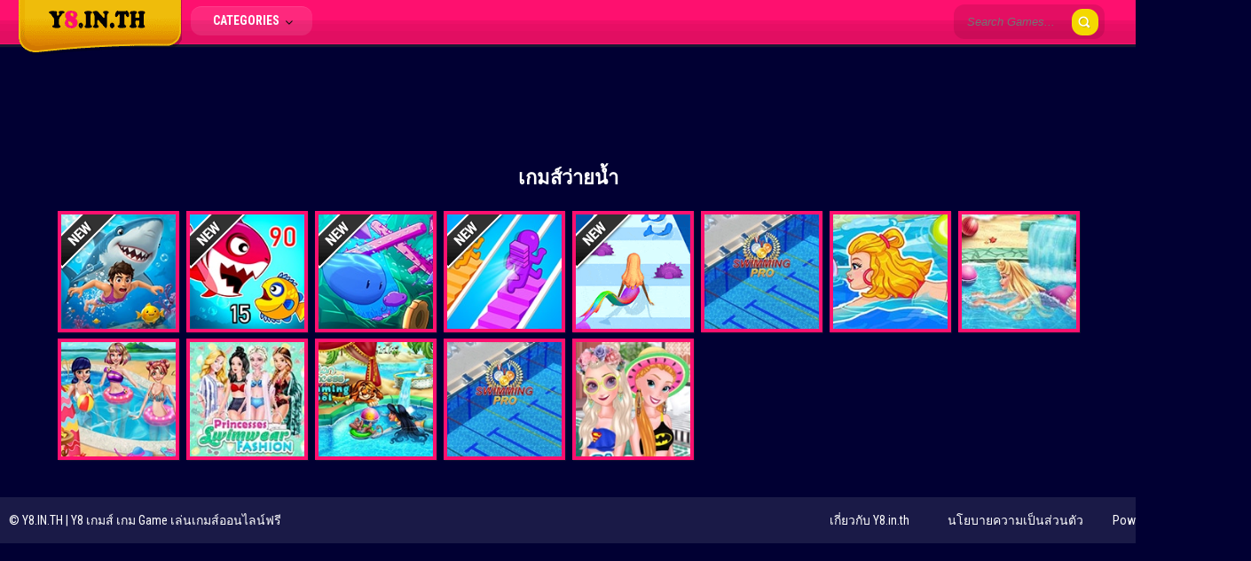

--- FILE ---
content_type: text/html; charset=UTF-8
request_url: https://www.y8.in.th/tag/%E0%B9%80%E0%B8%81%E0%B8%A1%E0%B8%AA%E0%B9%8C%E0%B8%A7%E0%B9%88%E0%B8%B2%E0%B8%A2%E0%B8%99%E0%B9%89%E0%B8%B3/
body_size: 9749
content:
<!doctype html>
<!--[if IE 8]><html class="ie-8" lang="th"><![endif]-->
<!--[if IE 9]><html class="ie-9" lang="th"><![endif]-->
<!--[if (gt IE 9)|!(IE)]><!--><html lang="th"><!--<![endif]-->
<head>
<meta charset="UTF-8">
<meta name=viewport content="width=device-width, initial-scale=1">
<meta name='robots' content='index, follow, max-image-preview:large, max-snippet:-1, max-video-preview:-1' />

	<!-- This site is optimized with the Yoast SEO plugin v26.7 - https://yoast.com/wordpress/plugins/seo/ -->
	<title>เกมส์ว่ายน้ำ - Y8.IN.TH</title>
	<meta name="description" content="รวบรวม เกมส์ว่ายน้ำ ไว้มากมาย มาสนุกกับ เกมส์ว่ายน้ำ ที่ Y8.in.th กันได้เลย ศูนย์รวมเกมส์มันๆมากมาย แล้วมาสนุกกับ เกมส์ว่ายน้ำ ที่เราได้คัดสรรมาไว้ให้คุณกันได้เลย" />
	<link rel="canonical" href="https://www.y8.in.th/tag/เกมส์ว่ายน้ำ/" />
	<meta property="og:locale" content="th_TH" />
	<meta property="og:type" content="article" />
	<meta property="og:title" content="เกมส์ว่ายน้ำ - Y8.IN.TH" />
	<meta property="og:description" content="รวบรวม เกมส์ว่ายน้ำ ไว้มากมาย มาสนุกกับ เกมส์ว่ายน้ำ ที่ Y8.in.th กันได้เลย ศูนย์รวมเกมส์มันๆมากมาย แล้วมาสนุกกับ เกมส์ว่ายน้ำ ที่เราได้คัดสรรมาไว้ให้คุณกันได้เลย" />
	<meta property="og:url" content="https://www.y8.in.th/tag/เกมส์ว่ายน้ำ/" />
	<meta property="og:site_name" content="Y8.IN.TH" />
	<meta name="twitter:card" content="summary_large_image" />
	<script type="application/ld+json" class="yoast-schema-graph">{"@context":"https://schema.org","@graph":[{"@type":"CollectionPage","@id":"https://www.y8.in.th/tag/%e0%b9%80%e0%b8%81%e0%b8%a1%e0%b8%aa%e0%b9%8c%e0%b8%a7%e0%b9%88%e0%b8%b2%e0%b8%a2%e0%b8%99%e0%b9%89%e0%b8%b3/","url":"https://www.y8.in.th/tag/%e0%b9%80%e0%b8%81%e0%b8%a1%e0%b8%aa%e0%b9%8c%e0%b8%a7%e0%b9%88%e0%b8%b2%e0%b8%a2%e0%b8%99%e0%b9%89%e0%b8%b3/","name":"เกมส์ว่ายน้ำ - Y8.IN.TH","isPartOf":{"@id":"https://www.y8.in.th/#website"},"primaryImageOfPage":{"@id":"https://www.y8.in.th/tag/%e0%b9%80%e0%b8%81%e0%b8%a1%e0%b8%aa%e0%b9%8c%e0%b8%a7%e0%b9%88%e0%b8%b2%e0%b8%a2%e0%b8%99%e0%b9%89%e0%b8%b3/#primaryimage"},"image":{"@id":"https://www.y8.in.th/tag/%e0%b9%80%e0%b8%81%e0%b8%a1%e0%b8%aa%e0%b9%8c%e0%b8%a7%e0%b9%88%e0%b8%b2%e0%b8%a2%e0%b8%99%e0%b9%89%e0%b8%b3/#primaryimage"},"thumbnailUrl":"https://www.y8.in.th/wp-content/uploads/thumbs/custom/F/Fish-Hunting-Frenzy-Shooter-Game.jpg","description":"รวบรวม เกมส์ว่ายน้ำ ไว้มากมาย มาสนุกกับ เกมส์ว่ายน้ำ ที่ Y8.in.th กันได้เลย ศูนย์รวมเกมส์มันๆมากมาย แล้วมาสนุกกับ เกมส์ว่ายน้ำ ที่เราได้คัดสรรมาไว้ให้คุณกันได้เลย","breadcrumb":{"@id":"https://www.y8.in.th/tag/%e0%b9%80%e0%b8%81%e0%b8%a1%e0%b8%aa%e0%b9%8c%e0%b8%a7%e0%b9%88%e0%b8%b2%e0%b8%a2%e0%b8%99%e0%b9%89%e0%b8%b3/#breadcrumb"},"inLanguage":"th"},{"@type":"ImageObject","inLanguage":"th","@id":"https://www.y8.in.th/tag/%e0%b9%80%e0%b8%81%e0%b8%a1%e0%b8%aa%e0%b9%8c%e0%b8%a7%e0%b9%88%e0%b8%b2%e0%b8%a2%e0%b8%99%e0%b9%89%e0%b8%b3/#primaryimage","url":"https://www.y8.in.th/wp-content/uploads/thumbs/custom/F/Fish-Hunting-Frenzy-Shooter-Game.jpg","contentUrl":"https://www.y8.in.th/wp-content/uploads/thumbs/custom/F/Fish-Hunting-Frenzy-Shooter-Game.jpg","width":150,"height":150},{"@type":"BreadcrumbList","@id":"https://www.y8.in.th/tag/%e0%b9%80%e0%b8%81%e0%b8%a1%e0%b8%aa%e0%b9%8c%e0%b8%a7%e0%b9%88%e0%b8%b2%e0%b8%a2%e0%b8%99%e0%b9%89%e0%b8%b3/#breadcrumb","itemListElement":[{"@type":"ListItem","position":1,"name":"Home","item":"https://www.y8.in.th/"},{"@type":"ListItem","position":2,"name":"เกมส์ว่ายน้ำ"}]},{"@type":"WebSite","@id":"https://www.y8.in.th/#website","url":"https://www.y8.in.th/","name":"Y8.IN.TH","description":"Y8 เกมส์ เกม Game เล่นเกมส์ออนไลน์ฟรี","potentialAction":[{"@type":"SearchAction","target":{"@type":"EntryPoint","urlTemplate":"https://www.y8.in.th/?s={search_term_string}"},"query-input":{"@type":"PropertyValueSpecification","valueRequired":true,"valueName":"search_term_string"}}],"inLanguage":"th"}]}</script>
	<!-- / Yoast SEO plugin. -->


<link rel='dns-prefetch' href='//fonts.googleapis.com' />
<link rel="alternate" type="application/rss+xml" title="Y8.IN.TH &raquo; ฟีด" href="https://www.y8.in.th/feed/" />
<link rel="alternate" type="application/rss+xml" title="Y8.IN.TH &raquo; ฟีดความเห็น" href="https://www.y8.in.th/comments/feed/" />
<link rel="alternate" type="application/rss+xml" title="Y8.IN.TH &raquo; เกมส์ว่ายน้ำ ฟีดป้ายกำกับ" href="https://www.y8.in.th/tag/%e0%b9%80%e0%b8%81%e0%b8%a1%e0%b8%aa%e0%b9%8c%e0%b8%a7%e0%b9%88%e0%b8%b2%e0%b8%a2%e0%b8%99%e0%b9%89%e0%b8%b3/feed/" />
<style id='wp-img-auto-sizes-contain-inline-css' type='text/css'>
img:is([sizes=auto i],[sizes^="auto," i]){contain-intrinsic-size:3000px 1500px}
/*# sourceURL=wp-img-auto-sizes-contain-inline-css */
</style>
<style id='wp-emoji-styles-inline-css' type='text/css'>

	img.wp-smiley, img.emoji {
		display: inline !important;
		border: none !important;
		box-shadow: none !important;
		height: 1em !important;
		width: 1em !important;
		margin: 0 0.07em !important;
		vertical-align: -0.1em !important;
		background: none !important;
		padding: 0 !important;
	}
/*# sourceURL=wp-emoji-styles-inline-css */
</style>
<style id='wp-block-library-inline-css' type='text/css'>
:root{--wp-block-synced-color:#7a00df;--wp-block-synced-color--rgb:122,0,223;--wp-bound-block-color:var(--wp-block-synced-color);--wp-editor-canvas-background:#ddd;--wp-admin-theme-color:#007cba;--wp-admin-theme-color--rgb:0,124,186;--wp-admin-theme-color-darker-10:#006ba1;--wp-admin-theme-color-darker-10--rgb:0,107,160.5;--wp-admin-theme-color-darker-20:#005a87;--wp-admin-theme-color-darker-20--rgb:0,90,135;--wp-admin-border-width-focus:2px}@media (min-resolution:192dpi){:root{--wp-admin-border-width-focus:1.5px}}.wp-element-button{cursor:pointer}:root .has-very-light-gray-background-color{background-color:#eee}:root .has-very-dark-gray-background-color{background-color:#313131}:root .has-very-light-gray-color{color:#eee}:root .has-very-dark-gray-color{color:#313131}:root .has-vivid-green-cyan-to-vivid-cyan-blue-gradient-background{background:linear-gradient(135deg,#00d084,#0693e3)}:root .has-purple-crush-gradient-background{background:linear-gradient(135deg,#34e2e4,#4721fb 50%,#ab1dfe)}:root .has-hazy-dawn-gradient-background{background:linear-gradient(135deg,#faaca8,#dad0ec)}:root .has-subdued-olive-gradient-background{background:linear-gradient(135deg,#fafae1,#67a671)}:root .has-atomic-cream-gradient-background{background:linear-gradient(135deg,#fdd79a,#004a59)}:root .has-nightshade-gradient-background{background:linear-gradient(135deg,#330968,#31cdcf)}:root .has-midnight-gradient-background{background:linear-gradient(135deg,#020381,#2874fc)}:root{--wp--preset--font-size--normal:16px;--wp--preset--font-size--huge:42px}.has-regular-font-size{font-size:1em}.has-larger-font-size{font-size:2.625em}.has-normal-font-size{font-size:var(--wp--preset--font-size--normal)}.has-huge-font-size{font-size:var(--wp--preset--font-size--huge)}.has-text-align-center{text-align:center}.has-text-align-left{text-align:left}.has-text-align-right{text-align:right}.has-fit-text{white-space:nowrap!important}#end-resizable-editor-section{display:none}.aligncenter{clear:both}.items-justified-left{justify-content:flex-start}.items-justified-center{justify-content:center}.items-justified-right{justify-content:flex-end}.items-justified-space-between{justify-content:space-between}.screen-reader-text{border:0;clip-path:inset(50%);height:1px;margin:-1px;overflow:hidden;padding:0;position:absolute;width:1px;word-wrap:normal!important}.screen-reader-text:focus{background-color:#ddd;clip-path:none;color:#444;display:block;font-size:1em;height:auto;left:5px;line-height:normal;padding:15px 23px 14px;text-decoration:none;top:5px;width:auto;z-index:100000}html :where(.has-border-color){border-style:solid}html :where([style*=border-top-color]){border-top-style:solid}html :where([style*=border-right-color]){border-right-style:solid}html :where([style*=border-bottom-color]){border-bottom-style:solid}html :where([style*=border-left-color]){border-left-style:solid}html :where([style*=border-width]){border-style:solid}html :where([style*=border-top-width]){border-top-style:solid}html :where([style*=border-right-width]){border-right-style:solid}html :where([style*=border-bottom-width]){border-bottom-style:solid}html :where([style*=border-left-width]){border-left-style:solid}html :where(img[class*=wp-image-]){height:auto;max-width:100%}:where(figure){margin:0 0 1em}html :where(.is-position-sticky){--wp-admin--admin-bar--position-offset:var(--wp-admin--admin-bar--height,0px)}@media screen and (max-width:600px){html :where(.is-position-sticky){--wp-admin--admin-bar--position-offset:0px}}

/*# sourceURL=wp-block-library-inline-css */
</style><style id='global-styles-inline-css' type='text/css'>
:root{--wp--preset--aspect-ratio--square: 1;--wp--preset--aspect-ratio--4-3: 4/3;--wp--preset--aspect-ratio--3-4: 3/4;--wp--preset--aspect-ratio--3-2: 3/2;--wp--preset--aspect-ratio--2-3: 2/3;--wp--preset--aspect-ratio--16-9: 16/9;--wp--preset--aspect-ratio--9-16: 9/16;--wp--preset--color--black: #000000;--wp--preset--color--cyan-bluish-gray: #abb8c3;--wp--preset--color--white: #ffffff;--wp--preset--color--pale-pink: #f78da7;--wp--preset--color--vivid-red: #cf2e2e;--wp--preset--color--luminous-vivid-orange: #ff6900;--wp--preset--color--luminous-vivid-amber: #fcb900;--wp--preset--color--light-green-cyan: #7bdcb5;--wp--preset--color--vivid-green-cyan: #00d084;--wp--preset--color--pale-cyan-blue: #8ed1fc;--wp--preset--color--vivid-cyan-blue: #0693e3;--wp--preset--color--vivid-purple: #9b51e0;--wp--preset--gradient--vivid-cyan-blue-to-vivid-purple: linear-gradient(135deg,rgb(6,147,227) 0%,rgb(155,81,224) 100%);--wp--preset--gradient--light-green-cyan-to-vivid-green-cyan: linear-gradient(135deg,rgb(122,220,180) 0%,rgb(0,208,130) 100%);--wp--preset--gradient--luminous-vivid-amber-to-luminous-vivid-orange: linear-gradient(135deg,rgb(252,185,0) 0%,rgb(255,105,0) 100%);--wp--preset--gradient--luminous-vivid-orange-to-vivid-red: linear-gradient(135deg,rgb(255,105,0) 0%,rgb(207,46,46) 100%);--wp--preset--gradient--very-light-gray-to-cyan-bluish-gray: linear-gradient(135deg,rgb(238,238,238) 0%,rgb(169,184,195) 100%);--wp--preset--gradient--cool-to-warm-spectrum: linear-gradient(135deg,rgb(74,234,220) 0%,rgb(151,120,209) 20%,rgb(207,42,186) 40%,rgb(238,44,130) 60%,rgb(251,105,98) 80%,rgb(254,248,76) 100%);--wp--preset--gradient--blush-light-purple: linear-gradient(135deg,rgb(255,206,236) 0%,rgb(152,150,240) 100%);--wp--preset--gradient--blush-bordeaux: linear-gradient(135deg,rgb(254,205,165) 0%,rgb(254,45,45) 50%,rgb(107,0,62) 100%);--wp--preset--gradient--luminous-dusk: linear-gradient(135deg,rgb(255,203,112) 0%,rgb(199,81,192) 50%,rgb(65,88,208) 100%);--wp--preset--gradient--pale-ocean: linear-gradient(135deg,rgb(255,245,203) 0%,rgb(182,227,212) 50%,rgb(51,167,181) 100%);--wp--preset--gradient--electric-grass: linear-gradient(135deg,rgb(202,248,128) 0%,rgb(113,206,126) 100%);--wp--preset--gradient--midnight: linear-gradient(135deg,rgb(2,3,129) 0%,rgb(40,116,252) 100%);--wp--preset--font-size--small: 13px;--wp--preset--font-size--medium: 20px;--wp--preset--font-size--large: 36px;--wp--preset--font-size--x-large: 42px;--wp--preset--spacing--20: 0.44rem;--wp--preset--spacing--30: 0.67rem;--wp--preset--spacing--40: 1rem;--wp--preset--spacing--50: 1.5rem;--wp--preset--spacing--60: 2.25rem;--wp--preset--spacing--70: 3.38rem;--wp--preset--spacing--80: 5.06rem;--wp--preset--shadow--natural: 6px 6px 9px rgba(0, 0, 0, 0.2);--wp--preset--shadow--deep: 12px 12px 50px rgba(0, 0, 0, 0.4);--wp--preset--shadow--sharp: 6px 6px 0px rgba(0, 0, 0, 0.2);--wp--preset--shadow--outlined: 6px 6px 0px -3px rgb(255, 255, 255), 6px 6px rgb(0, 0, 0);--wp--preset--shadow--crisp: 6px 6px 0px rgb(0, 0, 0);}:where(.is-layout-flex){gap: 0.5em;}:where(.is-layout-grid){gap: 0.5em;}body .is-layout-flex{display: flex;}.is-layout-flex{flex-wrap: wrap;align-items: center;}.is-layout-flex > :is(*, div){margin: 0;}body .is-layout-grid{display: grid;}.is-layout-grid > :is(*, div){margin: 0;}:where(.wp-block-columns.is-layout-flex){gap: 2em;}:where(.wp-block-columns.is-layout-grid){gap: 2em;}:where(.wp-block-post-template.is-layout-flex){gap: 1.25em;}:where(.wp-block-post-template.is-layout-grid){gap: 1.25em;}.has-black-color{color: var(--wp--preset--color--black) !important;}.has-cyan-bluish-gray-color{color: var(--wp--preset--color--cyan-bluish-gray) !important;}.has-white-color{color: var(--wp--preset--color--white) !important;}.has-pale-pink-color{color: var(--wp--preset--color--pale-pink) !important;}.has-vivid-red-color{color: var(--wp--preset--color--vivid-red) !important;}.has-luminous-vivid-orange-color{color: var(--wp--preset--color--luminous-vivid-orange) !important;}.has-luminous-vivid-amber-color{color: var(--wp--preset--color--luminous-vivid-amber) !important;}.has-light-green-cyan-color{color: var(--wp--preset--color--light-green-cyan) !important;}.has-vivid-green-cyan-color{color: var(--wp--preset--color--vivid-green-cyan) !important;}.has-pale-cyan-blue-color{color: var(--wp--preset--color--pale-cyan-blue) !important;}.has-vivid-cyan-blue-color{color: var(--wp--preset--color--vivid-cyan-blue) !important;}.has-vivid-purple-color{color: var(--wp--preset--color--vivid-purple) !important;}.has-black-background-color{background-color: var(--wp--preset--color--black) !important;}.has-cyan-bluish-gray-background-color{background-color: var(--wp--preset--color--cyan-bluish-gray) !important;}.has-white-background-color{background-color: var(--wp--preset--color--white) !important;}.has-pale-pink-background-color{background-color: var(--wp--preset--color--pale-pink) !important;}.has-vivid-red-background-color{background-color: var(--wp--preset--color--vivid-red) !important;}.has-luminous-vivid-orange-background-color{background-color: var(--wp--preset--color--luminous-vivid-orange) !important;}.has-luminous-vivid-amber-background-color{background-color: var(--wp--preset--color--luminous-vivid-amber) !important;}.has-light-green-cyan-background-color{background-color: var(--wp--preset--color--light-green-cyan) !important;}.has-vivid-green-cyan-background-color{background-color: var(--wp--preset--color--vivid-green-cyan) !important;}.has-pale-cyan-blue-background-color{background-color: var(--wp--preset--color--pale-cyan-blue) !important;}.has-vivid-cyan-blue-background-color{background-color: var(--wp--preset--color--vivid-cyan-blue) !important;}.has-vivid-purple-background-color{background-color: var(--wp--preset--color--vivid-purple) !important;}.has-black-border-color{border-color: var(--wp--preset--color--black) !important;}.has-cyan-bluish-gray-border-color{border-color: var(--wp--preset--color--cyan-bluish-gray) !important;}.has-white-border-color{border-color: var(--wp--preset--color--white) !important;}.has-pale-pink-border-color{border-color: var(--wp--preset--color--pale-pink) !important;}.has-vivid-red-border-color{border-color: var(--wp--preset--color--vivid-red) !important;}.has-luminous-vivid-orange-border-color{border-color: var(--wp--preset--color--luminous-vivid-orange) !important;}.has-luminous-vivid-amber-border-color{border-color: var(--wp--preset--color--luminous-vivid-amber) !important;}.has-light-green-cyan-border-color{border-color: var(--wp--preset--color--light-green-cyan) !important;}.has-vivid-green-cyan-border-color{border-color: var(--wp--preset--color--vivid-green-cyan) !important;}.has-pale-cyan-blue-border-color{border-color: var(--wp--preset--color--pale-cyan-blue) !important;}.has-vivid-cyan-blue-border-color{border-color: var(--wp--preset--color--vivid-cyan-blue) !important;}.has-vivid-purple-border-color{border-color: var(--wp--preset--color--vivid-purple) !important;}.has-vivid-cyan-blue-to-vivid-purple-gradient-background{background: var(--wp--preset--gradient--vivid-cyan-blue-to-vivid-purple) !important;}.has-light-green-cyan-to-vivid-green-cyan-gradient-background{background: var(--wp--preset--gradient--light-green-cyan-to-vivid-green-cyan) !important;}.has-luminous-vivid-amber-to-luminous-vivid-orange-gradient-background{background: var(--wp--preset--gradient--luminous-vivid-amber-to-luminous-vivid-orange) !important;}.has-luminous-vivid-orange-to-vivid-red-gradient-background{background: var(--wp--preset--gradient--luminous-vivid-orange-to-vivid-red) !important;}.has-very-light-gray-to-cyan-bluish-gray-gradient-background{background: var(--wp--preset--gradient--very-light-gray-to-cyan-bluish-gray) !important;}.has-cool-to-warm-spectrum-gradient-background{background: var(--wp--preset--gradient--cool-to-warm-spectrum) !important;}.has-blush-light-purple-gradient-background{background: var(--wp--preset--gradient--blush-light-purple) !important;}.has-blush-bordeaux-gradient-background{background: var(--wp--preset--gradient--blush-bordeaux) !important;}.has-luminous-dusk-gradient-background{background: var(--wp--preset--gradient--luminous-dusk) !important;}.has-pale-ocean-gradient-background{background: var(--wp--preset--gradient--pale-ocean) !important;}.has-electric-grass-gradient-background{background: var(--wp--preset--gradient--electric-grass) !important;}.has-midnight-gradient-background{background: var(--wp--preset--gradient--midnight) !important;}.has-small-font-size{font-size: var(--wp--preset--font-size--small) !important;}.has-medium-font-size{font-size: var(--wp--preset--font-size--medium) !important;}.has-large-font-size{font-size: var(--wp--preset--font-size--large) !important;}.has-x-large-font-size{font-size: var(--wp--preset--font-size--x-large) !important;}
/*# sourceURL=global-styles-inline-css */
</style>

<style id='classic-theme-styles-inline-css' type='text/css'>
/*! This file is auto-generated */
.wp-block-button__link{color:#fff;background-color:#32373c;border-radius:9999px;box-shadow:none;text-decoration:none;padding:calc(.667em + 2px) calc(1.333em + 2px);font-size:1.125em}.wp-block-file__button{background:#32373c;color:#fff;text-decoration:none}
/*# sourceURL=/wp-includes/css/classic-themes.min.css */
</style>
<link rel='stylesheet' id='catch-infinite-scroll-css' href='https://www.y8.in.th/wp-content/plugins/catch-infinite-scroll/public/css/catch-infinite-scroll-public.css?ver=2.0.8' type='text/css' media='all' />
<link rel='stylesheet' id='kizitheme-style-css' href='https://www.y8.in.th/wp-content/themes/kizitheme/style.css?ver=6.9' type='text/css' media='all' />
<link rel='stylesheet' id='kizitheme-skeleton-css' href='https://www.y8.in.th/wp-content/themes/kizitheme/css/skeleton.css?ver=6.9' type='text/css' media='all' />
<link rel='stylesheet' id='kizitheme-iconfont-css' href='https://www.y8.in.th/wp-content/themes/kizitheme/css/iconfont.css?ver=6.9' type='text/css' media='all' />
<link rel='stylesheet' id='kizitheme-google_fonts-css' href='//fonts.googleapis.com/css?family=Roboto+Condensed%3A400%2C700%2C300&#038;ver=6.9' type='text/css' media='all' />
<script type="text/javascript" src="https://www.y8.in.th/wp-includes/js/jquery/jquery.min.js?ver=3.7.1" id="jquery-core-js"></script>
<script type="text/javascript" src="https://www.y8.in.th/wp-includes/js/jquery/jquery-migrate.min.js?ver=3.4.1" id="jquery-migrate-js"></script>
<script type="text/javascript" id="catch-infinite-scroll-js-extra">
/* <![CDATA[ */
var selector = {"jetpack_enabled":"","image":"https://y8.in.th/wp-content/plugins/catch-infinite-scroll/image/loader.gif","load_more_text":"Load More","finish_text":"No more items to display","event":"scroll","navigationSelector":"nav.navigation, nav#nav-below","nextSelector":"nav.navigation .nav-links a.next, nav.navigation .nav-links .nav-previous a, nav#nav-below .nav-previous a","contentSelector":"#content","itemSelector":"article.status-publish","type":"post","theme":"kizitheme"};
//# sourceURL=catch-infinite-scroll-js-extra
/* ]]> */
</script>
<script type="text/javascript" src="https://www.y8.in.th/wp-content/plugins/catch-infinite-scroll/public/js/catch-infinite-scroll-public.js?ver=2.0.8" id="catch-infinite-scroll-js"></script>
<link rel="https://api.w.org/" href="https://www.y8.in.th/wp-json/" /><link rel="alternate" title="JSON" type="application/json" href="https://www.y8.in.th/wp-json/wp/v2/tags/293" /><link rel="EditURI" type="application/rsd+xml" title="RSD" href="https://www.y8.in.th/xmlrpc.php?rsd" />

<meta name="generator" content="MyArcadePlugin Pro 6.2.2" />
<!--[if lt IE 9]><link rel="stylesheet" href="https://www.y8.in.th/wp-content/themes/kizitheme/css/ie.css"><![endif]--><style type="text/css">
body { background-color: #010033; background-image: url(); background-repeat: repeat; background-position: top center; background-attachment: scroll;  }header.logo a { background-image: url(https://y8.in.th/wp-content/uploads/2022/08/logo.png); }a, a:active, a:visited {color: #ffffff}
a:hover {color: #0a0a0a}
#header, .title-special {background-color: #fe106f}
#header, .games, .title-special {border-color: #fe106f}
.games .playbttn, .pagenavi span.current, a.btn2 {background-color: #0a0a0a}
a.btn2, .games:hover {border-color: #0a0a0a}
.games .playbttn:hover, .title-special span.logofont, .menu span.icon:before, a.btn2 span.icon:before, .menu ul.actions a:hover {color: #0a0a0a}
.thegame {display:block;}
.preloader {display: none;}
</style><link rel="shortcut icon" type="image/png" href="https://www.y8.in.th/wp-content/themes/kizitheme/images/favicon.png"><script async src="https://pagead2.googlesyndication.com/pagead/js/adsbygoogle.js?client=ca-pub-7292831418806907"
     crossorigin="anonymous"></script>

<!-- Google tag (gtag.js) -->
<script async src="https://www.googletagmanager.com/gtag/js?id=UA-152786795-1"></script>
<script>
  window.dataLayer = window.dataLayer || [];
  function gtag(){dataLayer.push(arguments);}
  gtag('js', new Date());

  gtag('config', 'UA-152786795-1');
</script>

<script async src="https://pagead2.googlesyndication.com/pagead/js/adsbygoogle.js?client=ca-pub-7292831418806907" crossorigin="anonymous"></script>
<script>window.adsbygoogle = window.adsbygoogle || []; var adBreak = adConfig = function(o) {adsbygoogle.push(o);} </script></head>

<body class="archive tag tag-293 wp-theme-kizitheme">

  <header id="header">
    <div id="header_wrap">
      <div class="logo">
                    <div class="logo">
              <a href="https://www.y8.in.th" title="Y8.IN.TH"><img src="https://y8.in.th/wp-content/uploads/2022/08/logo.png" alt="Y8.IN.TH"></a>
            </div>
              </div>

      <div class="header-search">
        <form method="get" id="searchform" action="https://www.y8.in.th">
          <input type="submit" class="submitbttn" value="" />
          <input type="text" placeholder="Search Games..." name="s" id="s" class="text" />
        </form>
      </div>

      <div class="menu">
        <a class="btn" href="#">Categories <span class="icon icon-angle-down"></span></a>
        <ul class="actions">
          	<li class="cat-item cat-item-2"><a href="https://www.y8.in.th/category/2-players/">เกมส์2คน</a>
</li>
	<li class="cat-item cat-item-3"><a href="https://www.y8.in.th/category/sports/">เกมส์กีฬา</a>
</li>
	<li class="cat-item cat-item-1384"><a href="https://www.y8.in.th/category/sell/">เกมส์ขายของ</a>
</li>
	<li class="cat-item cat-item-1386"><a href="https://www.y8.in.th/category/parking/">เกมส์จอดรถ</a>
</li>
	<li class="cat-item cat-item-5"><a href="https://www.y8.in.th/category/matching/">เกมส์จับคู่</a>
</li>
	<li class="cat-item cat-item-6"><a href="https://www.y8.in.th/category/difference/">เกมส์จับผิดภาพ</a>
</li>
	<li class="cat-item cat-item-7"><a href="https://www.y8.in.th/category/jigsaw/">เกมส์จิ๊กซอว์</a>
</li>
	<li class="cat-item cat-item-1385"><a href="https://www.y8.in.th/category/kissing/">เกมส์จูบ</a>
</li>
	<li class="cat-item cat-item-1873"><a href="https://www.y8.in.th/category/zombies/">เกมส์ซอมบี้</a>
</li>
	<li class="cat-item cat-item-8"><a href="https://www.y8.in.th/category/fishing/">เกมส์ตกปลา</a>
</li>
	<li class="cat-item cat-item-9"><a href="https://www.y8.in.th/category/fighting/">เกมส์ต่อสู้</a>
</li>
	<li class="cat-item cat-item-1876"><a href="https://www.y8.in.th/category/haircut/">เกมส์ทำผม</a>
</li>
	<li class="cat-item cat-item-12"><a href="https://www.y8.in.th/category/cooking/">เกมส์ทำอาหาร</a>
</li>
	<li class="cat-item cat-item-1877"><a href="https://www.y8.in.th/category/cake/">เกมส์ทำเค้ก</a>
</li>
	<li class="cat-item cat-item-13"><a href="https://www.y8.in.th/category/plants/">เกมส์ปลูกผัก</a>
</li>
	<li class="cat-item cat-item-14"><a href="https://www.y8.in.th/category/adventure/">เกมส์ผจญภัย</a>
</li>
	<li class="cat-item cat-item-15"><a href="https://www.y8.in.th/category/ghost/">เกมส์ผี</a>
</li>
	<li class="cat-item cat-item-16"><a href="https://www.y8.in.th/category/brain/">เกมส์ฝึกสมอง</a>
</li>
	<li class="cat-item cat-item-22"><a href="https://www.y8.in.th/category/sanook/">เกมส์มันๆ</a>
</li>
	<li class="cat-item cat-item-1872"><a href="https://www.y8.in.th/category/minecraft/">เกมส์มายคราฟ</a>
</li>
	<li class="cat-item cat-item-1557"><a href="https://www.y8.in.th/category/mario/">เกมส์มาริโอ้</a>
</li>
	<li class="cat-item cat-item-1879"><a href="https://www.y8.in.th/category/minions/">เกมส์มินเนี่ยน</a>
</li>
	<li class="cat-item cat-item-17"><a href="https://www.y8.in.th/category/shooting/">เกมส์ยิง</a>
</li>
	<li class="cat-item cat-item-18"><a href="https://www.y8.in.th/category/racing/">เกมส์รถแข่ง</a>
</li>
	<li class="cat-item cat-item-19"><a href="https://www.y8.in.th/category/paint/">เกมส์ระบายสี</a>
</li>
	<li class="cat-item cat-item-20"><a href="https://www.y8.in.th/category/bomb/">เกมส์วางระเบิด</a>
</li>
	<li class="cat-item cat-item-21"><a href="https://www.y8.in.th/category/doctor/">เกมส์หมอ</a>
</li>
	<li class="cat-item cat-item-4"><a href="https://www.y8.in.th/category/aircraft/">เกมส์เครื่องบิน</a>
</li>
	<li class="cat-item cat-item-1875"><a href="https://www.y8.in.th/category/dancing/">เกมส์เต้น</a>
</li>
	<li class="cat-item cat-item-1562"><a href="https://www.y8.in.th/category/jewel/">เกมส์เรียงเพชร</a>
</li>
	<li class="cat-item cat-item-1880"><a href="https://www.y8.in.th/category/animal/">เกมส์เลี้ยงสัตว์</a>
</li>
	<li class="cat-item cat-item-1881"><a href="https://www.y8.in.th/category/elsa-anna/">เกมส์เอลซ่าแอนนา</a>
</li>
	<li class="cat-item cat-item-1383"><a href="https://www.y8.in.th/category/naughty/">เกมส์แกล้งคน</a>
</li>
	<li class="cat-item cat-item-10"><a href="https://www.y8.in.th/category/dressing/">เกมส์แต่งตัว</a>
</li>
	<li class="cat-item cat-item-1387"><a href="https://www.y8.in.th/category/decoration/">เกมส์แต่งบ้าน</a>
</li>
	<li class="cat-item cat-item-11"><a href="https://www.y8.in.th/category/makeup/">เกมส์แต่งหน้า</a>
</li>
	<li class="cat-item cat-item-1874"><a href="https://www.y8.in.th/category/dinosaur/">เกมส์ไดโนเสาร์</a>
</li>
	<li class="cat-item cat-item-1878"><a href="https://www.y8.in.th/category/card/">เกมส์ไพ่</a>
</li>
        </ul>
      </div>

      <div class="social">
        <ul>
                                                </ul>
      </div>
    </div>
  </header>

  <div class="fixheader"></div>
<div class="ad728wrap">
  <div class="ad728">
    <script async src="https://pagead2.googlesyndication.com/pagead/js/adsbygoogle.js?client=ca-pub-7292831418806907"
     crossorigin="anonymous"></script>
<!-- y8-728 -->
<ins class="adsbygoogle"
     style="display:inline-block;width:728px;height:90px"
     data-ad-client="ca-pub-7292831418806907"
     data-ad-slot="1325835729"></ins>
<script>
     (adsbygoogle = window.adsbygoogle || []).push({});
</script>  </div>
</div>
<div id="games_wrap">
  <div class="padding-10">
    <h1>
      เกมส์ว่ายน้ำ    </h1>
  </div>

    <div id="games">
          <div class="games">
        <div class="new-badge"></div>        <a href="https://www.y8.in.th/game/fish-hunting-frenzy-shooter-game/" title="เกมส์นักล่าใต้ทะเล Fish Hunting Frenzy Shooter Game">
          <div class="thumb">
            <div class="gametitle">
              เกมส์นักล่าใต้ทะเล Fish Hunting Frenzy Shooter Game            </div>

            <div class="playbttn">
              Play            </div>

            <img src="https://www.y8.in.th/wp-content/uploads/thumbs/custom/F/Fish-Hunting-Frenzy-Shooter-Game.jpg" width="137" height="137"  alt="เกมส์นักล่าใต้ทะเล Fish Hunting Frenzy Shooter Game" />          </div>
        </a>
    </div>
            <div class="games">
        <div class="new-badge"></div>        <a href="https://www.y8.in.th/game/fish-eat-getting-big/" title="เกมส์ปลาใหญ่กินปลาเล็ก3คน Fish Eat Getting Big">
          <div class="thumb">
            <div class="gametitle">
              เกมส์ปลาใหญ่กินปลาเล็ก3คน Fish Eat Getting Big            </div>

            <div class="playbttn">
              Play            </div>

            <img src="https://www.y8.in.th/wp-content/uploads/thumbs/custom/F/Fish-Eat-Getting-Big.jpg" width="137" height="137"  alt="เกมส์ปลาใหญ่กินปลาเล็ก3คน Fish Eat Getting Big" />          </div>
        </a>
    </div>
            <div class="games">
        <div class="new-badge"></div>        <a href="https://www.y8.in.th/game/mini-swim/" title="เกมส์เก็บเหรียญในทะเล Mini Swim">
          <div class="thumb">
            <div class="gametitle">
              เกมส์เก็บเหรียญในทะเล Mini Swim            </div>

            <div class="playbttn">
              Play            </div>

            <img src="https://www.y8.in.th/wp-content/uploads/thumbs/custom/M/Mini-Swim.jpg" width="137" height="137"  alt="เกมส์เก็บเหรียญในทะเล Mini Swim" />          </div>
        </a>
    </div>
            <div class="games">
        <div class="new-badge"></div>        <a href="https://www.y8.in.th/game/bridge-water-rush/" title="เกมส์วิ่งแข่งสร้างสะพาน Bridge Water Rush">
          <div class="thumb">
            <div class="gametitle">
              เกมส์วิ่งแข่งสร้างสะพาน Bridge Water Rush            </div>

            <div class="playbttn">
              Play            </div>

            <img src="https://www.y8.in.th/wp-content/uploads/2022/11/Bridge-Water-Rush.jpg" width="137" height="137"  alt="เกมส์วิ่งแข่งสร้างสะพาน Bridge Water Rush" />          </div>
        </a>
    </div>
            <div class="games">
        <div class="new-badge"></div>        <a href="https://www.y8.in.th/game/mermaids-tail-rush/" title="เกมส์ว่ายน้ำเก็บครีบนางเงือก Mermaids Tail Rush">
          <div class="thumb">
            <div class="gametitle">
              เกมส์ว่ายน้ำเก็บครีบนางเงือก Mermaids Tail Rush            </div>

            <div class="playbttn">
              Play            </div>

            <img src="https://www.y8.in.th/wp-content/uploads/2022/10/Mermaids-Tail-Rush.gif" width="137" height="137"  alt="เกมส์ว่ายน้ำเก็บครีบนางเงือก Mermaids Tail Rush" />          </div>
        </a>
    </div>
            <div class="games">
                <a href="https://www.y8.in.th/game/swimming-pro/" title="เกมส์ว่ายน้ำทีมชาติ Swimming Pro">
          <div class="thumb">
            <div class="gametitle">
              เกมส์ว่ายน้ำทีมชาติ Swimming Pro            </div>

            <div class="playbttn">
              Play            </div>

            <img src="https://www.y8.in.th/wp-content/uploads/2022/09/Swimming-Pro.jpg" width="137" height="137"  alt="เกมส์ว่ายน้ำทีมชาติ Swimming Pro" />          </div>
        </a>
    </div>
            <div class="games">
                <a href="https://www.y8.in.th/game/audrey-swimming-pool/" title="เกมส์สาวผมทองว่ายน้ำ Audrey Swimming Pool">
          <div class="thumb">
            <div class="gametitle">
              เกมส์สาวผมทองว่ายน้ำ Audrey Swimming Pool            </div>

            <div class="playbttn">
              Play            </div>

            <img src="https://www.y8.in.th/wp-content/uploads/2022/09/Audrey-Swimming-Pool.jpg" width="137" height="137"  alt="เกมส์สาวผมทองว่ายน้ำ Audrey Swimming Pool" />          </div>
        </a>
    </div>
            <div class="games">
                <a href="https://www.y8.in.th/game/sleeping-princess-swimming-pool/" title="เกมส์เจ้าหญิงออโรร่าว่ายน้ำ Sleeping Princess Swimming Pool">
          <div class="thumb">
            <div class="gametitle">
              เกมส์เจ้าหญิงออโรร่าว่ายน้ำ Sleeping Princess Swimming Pool            </div>

            <div class="playbttn">
              Play            </div>

            <img src="https://www.y8.in.th/wp-content/uploads/2022/09/Sleeping-Princess-Swimming-Pool.jpg" width="137" height="137"  alt="เกมส์เจ้าหญิงออโรร่าว่ายน้ำ Sleeping Princess Swimming Pool" />          </div>
        </a>
    </div>
            <div class="games">
                <a href="https://www.y8.in.th/game/princesses-summer-vacation/" title="เกมส์เจ้าหญิงแต่งตัวไปเที่ยวฤดูร้อน Princesses Summer Vacation">
          <div class="thumb">
            <div class="gametitle">
              เกมส์เจ้าหญิงแต่งตัวไปเที่ยวฤดูร้อน Princesses Summer Vacation            </div>

            <div class="playbttn">
              Play            </div>

            <img src="https://www.y8.in.th/wp-content/uploads/2022/09/Princesses-Summer-Vacation.jpg" width="137" height="137"  alt="เกมส์เจ้าหญิงแต่งตัวไปเที่ยวฤดูร้อน Princesses Summer Vacation" />          </div>
        </a>
    </div>
            <div class="games">
                <a href="https://www.y8.in.th/game/princesses-swimwear-fashion/" title="เกมส์แต่งตัวเจ้าหญิง6คนแฟชั่นชุดว่ายน้ำ Princesses Swimwear Fashion">
          <div class="thumb">
            <div class="gametitle">
              เกมส์แต่งตัวเจ้าหญิง6คนแฟชั่นชุดว่ายน้ำ Princesses Swimwear Fashion            </div>

            <div class="playbttn">
              Play            </div>

            <img src="https://www.y8.in.th/wp-content/uploads/2022/09/Princesses-Swimwear-Fashion.jpg" width="137" height="137"  alt="เกมส์แต่งตัวเจ้าหญิง6คนแฟชั่นชุดว่ายน้ำ Princesses Swimwear Fashion" />          </div>
        </a>
    </div>
            <div class="games">
                <a href="https://www.y8.in.th/game/arabian-princess-swimming-pool/" title="เกมส์เจ้าหญิงจัสมินว่ายน้ำ Arabian Princess Swimming Pool">
          <div class="thumb">
            <div class="gametitle">
              เกมส์เจ้าหญิงจัสมินว่ายน้ำ Arabian Princess Swimming Pool            </div>

            <div class="playbttn">
              Play            </div>

            <img src="https://www.y8.in.th/wp-content/uploads/2022/09/Arabian-Princess-Swimming-Pool.jpg" width="137" height="137"  alt="เกมส์เจ้าหญิงจัสมินว่ายน้ำ Arabian Princess Swimming Pool" />          </div>
        </a>
    </div>
            <div class="games">
                <a href="https://www.y8.in.th/game/swimming-race/" title="เกมส์แข่งว่ายน้ำ Swimming Race">
          <div class="thumb">
            <div class="gametitle">
              เกมส์แข่งว่ายน้ำ Swimming Race            </div>

            <div class="playbttn">
              Play            </div>

            <img src="https://www.y8.in.th/wp-content/uploads/2022/09/Swimming-Race.jpg" width="137" height="137"  alt="เกมส์แข่งว่ายน้ำ Swimming Race" />          </div>
        </a>
    </div>
            <div class="games">
                <a href="https://www.y8.in.th/game/frozen-sisters-pool-party/" title="เกมส์แต่งตัวเจ้าหญิงหิมะไปว่ายน้ำ Frozen Sisters Pool Party">
          <div class="thumb">
            <div class="gametitle">
              เกมส์แต่งตัวเจ้าหญิงหิมะไปว่ายน้ำ Frozen Sisters Pool Party            </div>

            <div class="playbttn">
              Play            </div>

            <img src="https://www.y8.in.th/wp-content/uploads/2022/09/Frozen-Sisters-Pool-Party.jpg" width="137" height="137"  alt="เกมส์แต่งตัวเจ้าหญิงหิมะไปว่ายน้ำ Frozen Sisters Pool Party" />          </div>
        </a>
    </div>
        </div>
  </div>

<footer id="footer">
	<div class="container-1400">
		© Y8.IN.TH | Y8 เกมส์ เกม Game เล่นเกมส์ออนไลน์ฟรี    <div class="right">
      <div class="menu-footer">
        <ul>
         <li id="menu-item-6193" class="menu-item menu-item-type-post_type menu-item-object-page menu-item-6193"><a href="https://www.y8.in.th/about-us/">เกี่ยวกับ Y8.in.th</a></li>
<li id="menu-item-6194" class="menu-item menu-item-type-custom menu-item-object-custom menu-item-6194"><a href="/privacy-policy/">นโยบายความเป็นส่วนตัว</a></li>
          <li>Powered by <a rel="noopener" href="https://y8.in.th/" title="Y8" itemprop="url">Y8.IN.TH</a></li>
        </ul>
      </div>
    </div>
	</div>
</footer>


<script type="speculationrules">
{"prefetch":[{"source":"document","where":{"and":[{"href_matches":"/*"},{"not":{"href_matches":["/wp-*.php","/wp-admin/*","/wp-content/uploads/*","/wp-content/*","/wp-content/plugins/*","/wp-content/themes/kizitheme/*","/*\\?(.+)"]}},{"not":{"selector_matches":"a[rel~=\"nofollow\"]"}},{"not":{"selector_matches":".no-prefetch, .no-prefetch a"}}]},"eagerness":"conservative"}]}
</script>

<!-- Powered by MyArcadePlugin Pro - http://myarcadeplugin.com -->
<script type="text/javascript" src="https://www.y8.in.th/wp-includes/js/imagesloaded.min.js?ver=5.0.0" id="imagesloaded-js"></script>
<script type="text/javascript" src="https://www.y8.in.th/wp-includes/js/masonry.min.js?ver=4.2.2" id="masonry-js"></script>
<script type="text/javascript" src="https://www.y8.in.th/wp-content/themes/kizitheme/js/general.js?ver=6.9" id="kizitheme-scripts-js"></script>
<script id="wp-emoji-settings" type="application/json">
{"baseUrl":"https://s.w.org/images/core/emoji/17.0.2/72x72/","ext":".png","svgUrl":"https://s.w.org/images/core/emoji/17.0.2/svg/","svgExt":".svg","source":{"concatemoji":"https://www.y8.in.th/wp-includes/js/wp-emoji-release.min.js?ver=6.9"}}
</script>
<script type="module">
/* <![CDATA[ */
/*! This file is auto-generated */
const a=JSON.parse(document.getElementById("wp-emoji-settings").textContent),o=(window._wpemojiSettings=a,"wpEmojiSettingsSupports"),s=["flag","emoji"];function i(e){try{var t={supportTests:e,timestamp:(new Date).valueOf()};sessionStorage.setItem(o,JSON.stringify(t))}catch(e){}}function c(e,t,n){e.clearRect(0,0,e.canvas.width,e.canvas.height),e.fillText(t,0,0);t=new Uint32Array(e.getImageData(0,0,e.canvas.width,e.canvas.height).data);e.clearRect(0,0,e.canvas.width,e.canvas.height),e.fillText(n,0,0);const a=new Uint32Array(e.getImageData(0,0,e.canvas.width,e.canvas.height).data);return t.every((e,t)=>e===a[t])}function p(e,t){e.clearRect(0,0,e.canvas.width,e.canvas.height),e.fillText(t,0,0);var n=e.getImageData(16,16,1,1);for(let e=0;e<n.data.length;e++)if(0!==n.data[e])return!1;return!0}function u(e,t,n,a){switch(t){case"flag":return n(e,"\ud83c\udff3\ufe0f\u200d\u26a7\ufe0f","\ud83c\udff3\ufe0f\u200b\u26a7\ufe0f")?!1:!n(e,"\ud83c\udde8\ud83c\uddf6","\ud83c\udde8\u200b\ud83c\uddf6")&&!n(e,"\ud83c\udff4\udb40\udc67\udb40\udc62\udb40\udc65\udb40\udc6e\udb40\udc67\udb40\udc7f","\ud83c\udff4\u200b\udb40\udc67\u200b\udb40\udc62\u200b\udb40\udc65\u200b\udb40\udc6e\u200b\udb40\udc67\u200b\udb40\udc7f");case"emoji":return!a(e,"\ud83e\u1fac8")}return!1}function f(e,t,n,a){let r;const o=(r="undefined"!=typeof WorkerGlobalScope&&self instanceof WorkerGlobalScope?new OffscreenCanvas(300,150):document.createElement("canvas")).getContext("2d",{willReadFrequently:!0}),s=(o.textBaseline="top",o.font="600 32px Arial",{});return e.forEach(e=>{s[e]=t(o,e,n,a)}),s}function r(e){var t=document.createElement("script");t.src=e,t.defer=!0,document.head.appendChild(t)}a.supports={everything:!0,everythingExceptFlag:!0},new Promise(t=>{let n=function(){try{var e=JSON.parse(sessionStorage.getItem(o));if("object"==typeof e&&"number"==typeof e.timestamp&&(new Date).valueOf()<e.timestamp+604800&&"object"==typeof e.supportTests)return e.supportTests}catch(e){}return null}();if(!n){if("undefined"!=typeof Worker&&"undefined"!=typeof OffscreenCanvas&&"undefined"!=typeof URL&&URL.createObjectURL&&"undefined"!=typeof Blob)try{var e="postMessage("+f.toString()+"("+[JSON.stringify(s),u.toString(),c.toString(),p.toString()].join(",")+"));",a=new Blob([e],{type:"text/javascript"});const r=new Worker(URL.createObjectURL(a),{name:"wpTestEmojiSupports"});return void(r.onmessage=e=>{i(n=e.data),r.terminate(),t(n)})}catch(e){}i(n=f(s,u,c,p))}t(n)}).then(e=>{for(const n in e)a.supports[n]=e[n],a.supports.everything=a.supports.everything&&a.supports[n],"flag"!==n&&(a.supports.everythingExceptFlag=a.supports.everythingExceptFlag&&a.supports[n]);var t;a.supports.everythingExceptFlag=a.supports.everythingExceptFlag&&!a.supports.flag,a.supports.everything||((t=a.source||{}).concatemoji?r(t.concatemoji):t.wpemoji&&t.twemoji&&(r(t.twemoji),r(t.wpemoji)))});
//# sourceURL=https://www.y8.in.th/wp-includes/js/wp-emoji-loader.min.js
/* ]]> */
</script>
<script defer src="https://static.cloudflareinsights.com/beacon.min.js/vcd15cbe7772f49c399c6a5babf22c1241717689176015" integrity="sha512-ZpsOmlRQV6y907TI0dKBHq9Md29nnaEIPlkf84rnaERnq6zvWvPUqr2ft8M1aS28oN72PdrCzSjY4U6VaAw1EQ==" data-cf-beacon='{"version":"2024.11.0","token":"a76a1181bf9c4ee6b7f7bd3b06b9b9f9","r":1,"server_timing":{"name":{"cfCacheStatus":true,"cfEdge":true,"cfExtPri":true,"cfL4":true,"cfOrigin":true,"cfSpeedBrain":true},"location_startswith":null}}' crossorigin="anonymous"></script>
</body>
</html>

--- FILE ---
content_type: text/html; charset=utf-8
request_url: https://www.google.com/recaptcha/api2/aframe
body_size: 259
content:
<!DOCTYPE HTML><html><head><meta http-equiv="content-type" content="text/html; charset=UTF-8"></head><body><script nonce="kME1BOMmEKEuKIsbD7wWYw">/** Anti-fraud and anti-abuse applications only. See google.com/recaptcha */ try{var clients={'sodar':'https://pagead2.googlesyndication.com/pagead/sodar?'};window.addEventListener("message",function(a){try{if(a.source===window.parent){var b=JSON.parse(a.data);var c=clients[b['id']];if(c){var d=document.createElement('img');d.src=c+b['params']+'&rc='+(localStorage.getItem("rc::a")?sessionStorage.getItem("rc::b"):"");window.document.body.appendChild(d);sessionStorage.setItem("rc::e",parseInt(sessionStorage.getItem("rc::e")||0)+1);localStorage.setItem("rc::h",'1768691220561');}}}catch(b){}});window.parent.postMessage("_grecaptcha_ready", "*");}catch(b){}</script></body></html>